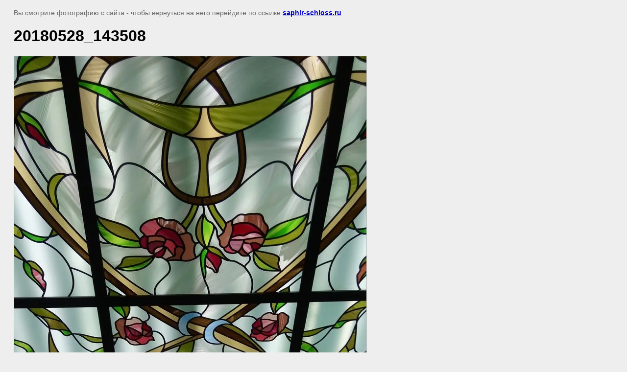

--- FILE ---
content_type: text/javascript
request_url: http://counter.megagroup.ru/54adc83f9140e31e8194a41bad07564c.js?r=&s=1280*720*24&u=http%3A%2F%2Fsaphir-schloss.ru%2Fgallery%2Fimage%2F108099409&t=20180528_143508%20%7C%20%D0%92%D0%B8%D1%82%D1%80%D0%B0%D0%B6%D0%BD%D1%8B%D0%B5%20%D1%80%D0%B0%D0%B1%D0%BE%D1%82%D1%8B%3A%20%D0%B3%D0%B0%D0%BB%D0%B5%D1%80%D0%B5%D1%8F%20-%20%D0%9A%D0%BE%D0%BC%D0%BF%D0%B0%D0%BD%D0%B8%D1%8F%20%D0%A1%D0%B0%D0%BF%D1%84%D0%B8%D1%80%D0%BE%D0%B2%D1%8B%D0%B9%20%D0%97%D0%B0%D0%BC%D0%BE%D0%BA&fv=0,0&en=1&rld=0&fr=0&callback=_sntnl1769491711928&1769491711928
body_size: 198
content:
//:1
_sntnl1769491711928({date:"Tue, 27 Jan 2026 05:28:31 GMT", res:"1"})